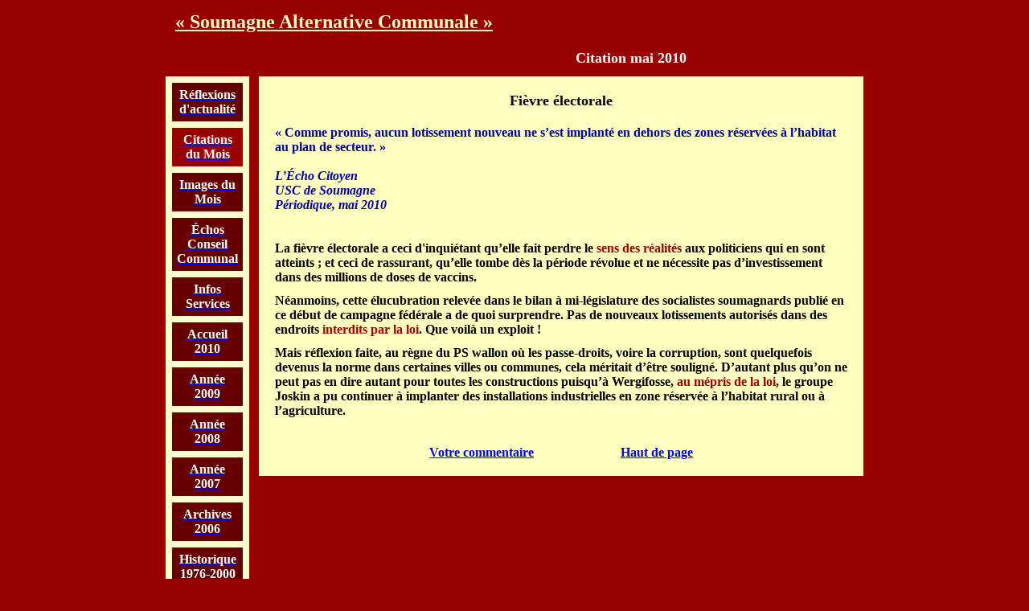

--- FILE ---
content_type: text/html
request_url: http://soumagne-ac.be/2010/10-05-usc-fievre.html
body_size: 2232
content:
<!DOCTYPE html PUBLIC "-//W3C//DTD HTML 4.01 Transitional//EN">
<html lang="fr-be"><head>



  
  <meta content="text/html; charset=ISO-8859-1" http-equiv="content-type"><title>Fièvre électorale</title>
  

  
  
  <meta content="Pascal ETIENNE" name="author">

  
  <meta name="description" content="La promesse du Collège communal de Soumagne de ne pas autoriser de lotissement illégal">

  
  <meta name="keywords" content="Soumagne, Commune, Alternative Communale, Élections communales, 2006, Alliance, Cartel, Parti, Majorité Politique, PS, CDH, Écolo, MR, ETIENNE, Pascal, ETIENNE Pascal, ÉTIENNE, ÉTIENNE Pascal, Citoyen, Opposition, Campagne électorale, "></head><body style="color: rgb(0, 0, 0); background-color: rgb(153, 0, 0);" alink="#ee0000" link="#0000ee" vlink="#551a8b">
<table style="background-color: rgb(153, 0, 0); width: 880px; height: 100%; text-align: left; margin-left: auto; margin-right: auto;" border="0" cellpadding="6" cellspacing="0">

  <tbody>
    <tr>
      <td colspan="2" rowspan="1">
      <h1 style="color: white; text-align: left;"><font style="font-weight: bold; color: white;" size="+2"><span style="font-family: Calibri;">&nbsp; <a style="color: rgb(255, 255, 192);" href="/index.html">« </a><a style="color: rgb(255, 255, 192);" href="/index.html" name="Soumagne"></a><a style="color: rgb(255, 255, 192);" href="/index.html">Soumagne
Alternative
Communale »</a></span></font></h1>
      <font style="color: white;" size="+1"><span style="font-family: Calibri; font-weight: bold;">&nbsp;
&nbsp; &nbsp; &nbsp; &nbsp; &nbsp; &nbsp;
&nbsp; &nbsp; &nbsp; &nbsp;
&nbsp; &nbsp; &nbsp; &nbsp; &nbsp; &nbsp;
&nbsp; &nbsp; &nbsp; &nbsp;
&nbsp; &nbsp; &nbsp; &nbsp; &nbsp; &nbsp;
&nbsp; &nbsp; &nbsp; &nbsp;
&nbsp; &nbsp; &nbsp; &nbsp; &nbsp; &nbsp;
&nbsp; &nbsp; &nbsp; &nbsp;
&nbsp; &nbsp; &nbsp; &nbsp;&nbsp; &nbsp;
&nbsp; &nbsp;&nbsp;&nbsp; &nbsp;
&nbsp;Citation
mai 2010</span></font></td>
    </tr>
    <tr>
      <td style="text-align: center; vertical-align: top;">
      <table style="text-align: left; background-color: rgb(255, 255, 204); width: 100%; height: 427px;" border="0" cellpadding="6" cellspacing="8">
        <tbody>
          <tr style="font-weight: bold; color: rgb(255, 255, 255);">
            <td style="text-align: center; background-color: rgb(102, 0, 0);"><a href="2007/forum.html"><span style="color: rgb(255, 255, 255);"></span></a><a href="2007/citation.html"><span style="color: rgb(255, 255, 255);"></span></a>
            <span style="color: rgb(255, 255, 255); font-weight: bold;"></span><a href="actualites-2010.html"><span style="color: rgb(255, 255, 255); font-weight: bold;">Réflexions
d'actualité</span></a></td>
          </tr>
          <tr style="font-weight: bold;" align="center">
            <td style="background-color: rgb(153, 0, 0);"><a href="citations-2010.html"><span style="color: rgb(255, 255, 255);">Citations
du Mois</span></a></td>
          </tr>
          <tr align="center">
            <td style="background-color: rgb(102, 0, 0);"><a href="images-2010.html"><span style="font-weight: bold; color: white;">Images
du </span><span style="font-weight: bold; color: white;">Mois</span></a></td>
          </tr>
          <tr align="center">
            <td style="background-color: rgb(102, 0, 0);"><a href="conseils-2010.html"><span style="color: rgb(255, 255, 255); font-weight: bold;">Échos
Conseil Communal</span></a></td>
          </tr>
          <tr align="center">
            <td style="background-color: rgb(102, 0, 0);"><a target="_top" href="infos.html"><span style="color: rgb(255, 255, 255);"><span style="font-weight: bold;">Infos
Services</span></span></a></td>
          </tr>
          <tr align="center">
            <td style="background-color: rgb(102, 0, 0);"><a href="index.html"><span style="font-weight: bold; color: rgb(255, 255, 255);">Accueil
2010</span></a></td>
          </tr>
          <tr align="center">
            <td style="background-color: rgb(102, 0, 0);"><a href="http://www.soumagne-ac.be/2009/index.html" target="_blank"><span style="color: rgb(255, 255, 255); font-weight: bold;"><span style="color: white;">Année 2009</span></span></a></td>
          </tr>
          <tr align="center">
            <td style="background-color: rgb(102, 0, 0);"><a href="http://www.soumagne-ac.be/2008/index.html" target="_blank"><span style="color: rgb(255, 255, 255); font-weight: bold;"><span style="color: white;">Année 2008</span></span></a></td>
          </tr>
          <tr align="center">
            <td style="background-color: rgb(102, 0, 0);"><a href="http://www.soumagne-ac.be/2007/index.html" target="_blank"><span style="color: rgb(255, 255, 255); font-weight: bold;"><span style="color: white;">Année 2007</span></span></a></td>
          </tr>
          <tr align="center">
            <td style="background-color: rgb(102, 0, 0);"><a target="_blank" href="http://www.soumagne-ac.be/2006/default.html"><span style="color: rgb(255, 255, 255);"><span style="font-weight: bold;">Archives
2006</span></span></a></td>
          </tr>
          <tr>
            <td style="background-color: rgb(102, 0, 0);" align="center" valign="middle"><a href="2007/plan.html"><span style="font-weight: bold; color: rgb(255, 255, 255);"></span></a><a target="_blank" href="http://www.soumagne-ac.be/2006/historique.html"><span style="color: rgb(255, 255, 255);"><span style="font-weight: bold;">Historique
1976-2000</span></span></a></td>
          </tr>
        </tbody>
      </table>
      </td>
      <td style="vertical-align: top; background-color: rgb(153, 0, 0);">
      <table style="text-align: left; background-color: rgb(255, 255, 153); width: 100%;" border="0" cellpadding="20" cellspacing="0">
        <tbody>
          <tr>
            <td style="background-color: rgb(255, 255, 192);">
            <h2 style="text-align: center;"><font size="+1"><span style="font-family: Calibri;">Fièvre électorale</span></font><o:p></o:p></h2>
            <p style="text-align: left; font-weight: bold;" class="MsoPlainText"><span style="color: rgb(0, 0, 153);">« </span><span style="color: rgb(0, 0, 153);">Comme promis, aucun lotissement nouveau
ne s&#8217;est implanté en dehors des zones réservées à l&#8217;habitat au plan de
secteur.&nbsp;»</span><br>
&nbsp;<br>
            <span style="font-style: italic;"></span><span style="font-style: italic; color: rgb(0, 0, 153);">L&#8217;Écho Citoyen<br>
USC de Soumagne<br>
Périodique, </span><span style="font-style: italic; color: rgb(0, 0, 153);">mai 2010</span><span style="font-style: italic; color: rgb(0, 0, 153);"></span><br>
&nbsp;<br>
&nbsp;<br>
La fièvre électorale a ceci d'inquiétant qu&#8217;elle fait perdre le <span style="color: rgb(153, 0, 0);">sens des réalités</span>
aux politiciens qui en sont atteints&nbsp;; et ceci de rassurant,
qu&#8217;elle tombe dès la période révolue et ne nécessite pas
d&#8217;investissement dans des millions de doses de vaccins.<br>
            <font size="-2">&nbsp;</font><br>
Néanmoins, cette élucubration relevée dans le bilan à mi-législature
des socialistes soumagnards publié en ce début de campagne fédérale a
de quoi surprendre. Pas de nouveaux lotissements autorisés dans des
endroits <span style="color: rgb(153, 0, 0);">interdits par la loi</span>.
Que voilà un exploit&nbsp;!<br>
            <font size="-2">&nbsp;</font><br>
Mais réflexion faite, au règne du PS wallon où les passe-droits, voire
la corruption, sont quelquefois devenus la norme dans certaines villes
ou communes, cela méritait d&#8217;être souligné. D&#8217;autant plus qu&#8217;on ne peut
pas en dire autant pour toutes les constructions puisqu&#8217;à Wergifosse, <span style="color: rgb(153, 0, 0);">au mépris de la loi</span>,
le groupe Joskin a pu continuer à implanter des installations
industrielles en zone réservée à l&#8217;habitat rural ou à l&#8217;agriculture.<br>
&nbsp;</p>
            <div style="text-align: center;"><a href="mailto:contact@soumagne-ac.be"><span style="font-weight: bold;">Votre
commentaire</span></a><span style="font-weight: bold;"></span><span style="font-weight: bold;">&nbsp; &nbsp; &nbsp;
&nbsp; &nbsp; &nbsp; &nbsp; &nbsp; &nbsp;
&nbsp; &nbsp; &nbsp;&nbsp; &nbsp; <a href="#Soumagne">Haut
de page</a></span><font size="-2"><br>
            </font></div>
            </td>
          </tr>
        </tbody>
      </table>
      </td>
    </tr>
    <tr style="font-weight: bold; color: rgb(0, 0, 153);">
      <td><br>
      </td>
      <td style="width: 624px;"> <br>
      </td>
    </tr>
  </tbody>
</table>

<span style="font-weight: bold; color: rgb(0, 0, 153);">&nbsp;</span><br>

<br>
</body></html>